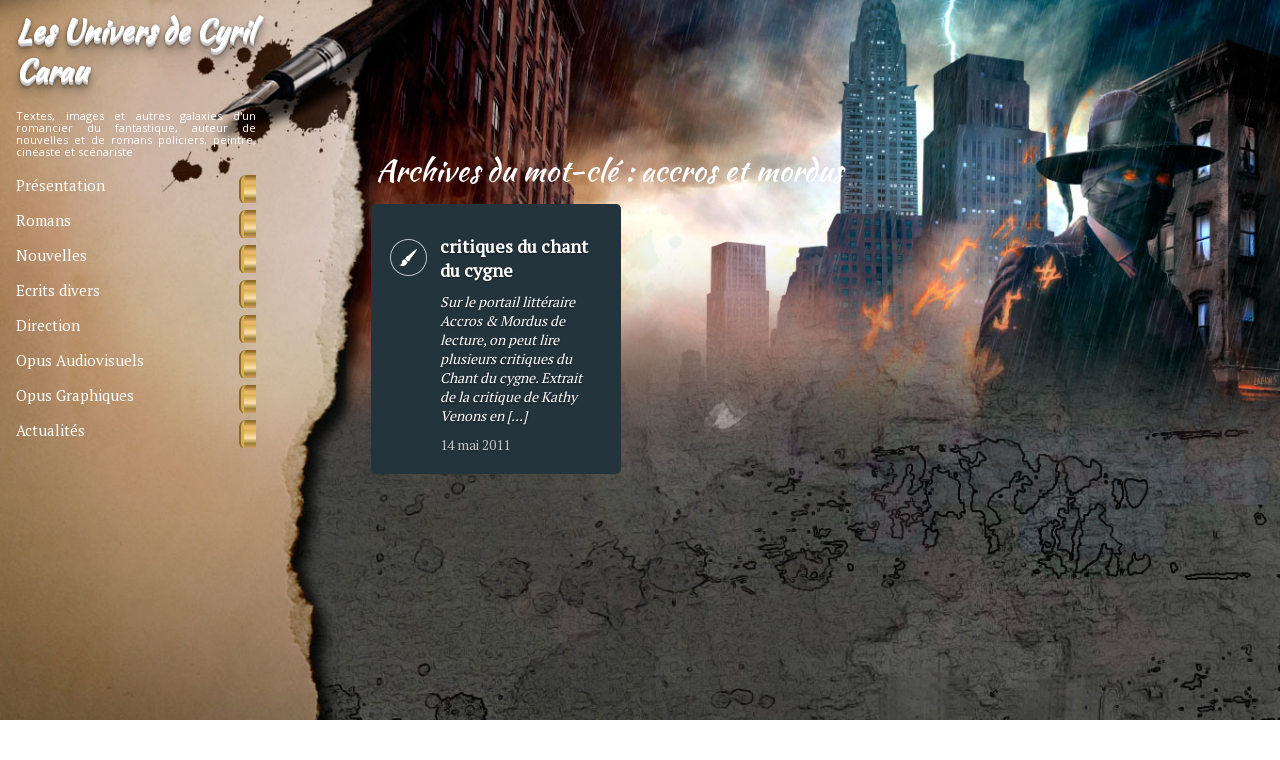

--- FILE ---
content_type: text/javascript
request_url: http://cyrilcarau.fr/wp-content/themes/metro-creativex/js/metrox-masonry.js?ver=1.0
body_size: 151
content:
jQuery( document ).ready(function() {

	/* Masonry */
	var $container = jQuery('#content');
	$container.masonry({
		itemSelector: 'article'
	});
	
});	